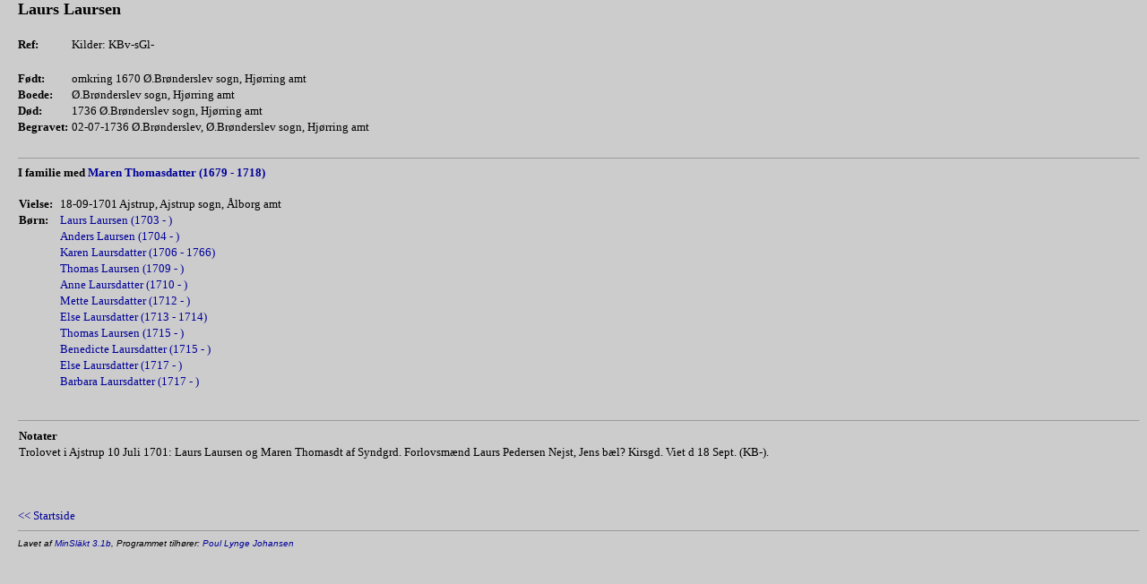

--- FILE ---
content_type: text/html
request_url: https://polyjo.dk/navne_sogne/pca0825d2.html
body_size: 1325
content:
<HTML>
<HEAD>
<META HTTP-EQUIV="content-type" CONTENT="text/html;charset=iso-8859-1">
<META NAME="GENERATOR" Content="MinSläkt 3.1b">
<STYLE TYPE="text/css">
<!--
A  {text-decoration: none}
A:hover {color: #00CC99}
-->
</STYLE>
<META NAME="Description" CONTENT="Personakt for Laurs Laursen, Født omkring 1670 Ø.Brønderslev sogn, Hjørring amt">
<META NAME="Keywords" CONTENT="Laursen,Laurs,Ø.Brønderslev sogn, Hjørring amt">
<META NAME="Author" CONTENT="">
<TITLE>Personakt for Laurs Laursen, Født omkring 1670 Ø.Brønderslev sogn, Hjørring amt</TITLE>
<SCRIPT LANGUAGE="javascript" TYPE="text/javascript">
function OnLoad()
{
  if (parent.TopicTabFrame != null) {
    parent.TopicTabFrame.location="topictab11.html";
  }
}
</SCRIPT>
</HEAD>
<BODY OnLoad="OnLoad()" BGCOLOR=#CCCCCC TEXT=#000000 LINK=#000099 VLINK=#666699 ALINK=#00CC99 LEFTMARGIN=0 RIGHTMARGIN=0 MARGINWIDTH=0 MARGINHEIGHT=0>
<TABLE CELLSPACING=0 CELLPADDING=0 BORDER=0 WIDTH="100%">
<TR VALIGN=TOP>
<TD WIDTH=20><IMG SRC=t.gif WIDTH=20 HEIGHT=1></td>
<TD>
<H1><FONT FACE="Arial Narrow,Arial Narrow" SIZE=4>Laurs Laursen</FONT></H1>
<TABLE CELLSPACING=0 CELLPADDING=0 BORDER=0>
<TR VALIGN=TOP><TH ALIGN=LEFT><FONT FACE="Arial Narrow,Arial Narrow" SIZE=2>Ref:</FONT></TH><TD>&nbsp;</TD><TD COLSPAN=3><FONT FACE="Arial Narrow,Arial Narrow" SIZE=2>Kilder: KBv-sGl-</FONT></TD></TR>
<TR><TD COLSPAN=5>&nbsp;</TD></TR>
<TR VALIGN=BASELINE><TH ALIGN=LEFT NOWRAP><FONT FACE="Arial Narrow,Arial Narrow" SIZE=2>Født:</FONT></TH><TD>&nbsp;</TD><TD><FONT FACE="Arial Narrow,Arial Narrow" SIZE=2>omkring 1670 Ø.Brønderslev sogn, Hjørring amt</FONT></TD></TR>
<TR VALIGN=BASELINE><TH ALIGN=LEFT NOWRAP><FONT FACE="Arial Narrow,Arial Narrow" SIZE=2>Boede:</FONT></TH><TD>&nbsp;</TD><TD><FONT FACE="Arial Narrow,Arial Narrow" SIZE=2>Ø.Brønderslev sogn, Hjørring amt</FONT></TD></TR>
<TR VALIGN=BASELINE><TH ALIGN=LEFT NOWRAP><FONT FACE="Arial Narrow,Arial Narrow" SIZE=2>Død:</FONT></TH><TD>&nbsp;</TD><TD><FONT FACE="Arial Narrow,Arial Narrow" SIZE=2>1736 Ø.Brønderslev sogn, Hjørring amt</FONT></TD></TR>
<TR VALIGN=BASELINE><TH ALIGN=LEFT NOWRAP><FONT FACE="Arial Narrow,Arial Narrow" SIZE=2>Begravet:</FONT></TH><TD>&nbsp;</TD><TD><FONT FACE="Arial Narrow,Arial Narrow" SIZE=2>02-07-1736 Ø.Brønderslev, Ø.Brønderslev sogn, Hjørring amt</FONT></TD></TR>
</TABLE>
<BR><HR SIZE=1>
<B><FONT FACE="Arial Narrow,Arial Narrow" SIZE=2>I familie med <A HREF=p7a5235ee.html>Maren Thomasdatter (1679 - 1718)</A></FONT></B>
<P>
<TABLE CELLSPACING=0 CELLPADDING=1>
<TR VALIGN=BASELINE><TH ALIGN=LEFT NOWRAP><FONT FACE="Arial Narrow,Arial Narrow" SIZE=2>Vielse:</FONT></TH><TD>&nbsp;</TD><TD><FONT FACE="Arial Narrow,Arial Narrow" SIZE=2>18-09-1701 Ajstrup, Ajstrup sogn, Ålborg amt</FONT></TD></TR>
<TR VALIGN=TOP><TH ALIGN=LEFT><FONT FACE="Arial Narrow,Arial Narrow" SIZE=2>Børn:</FONT></TH><TD></TD><TD COLSPAN=3><A HREF=pc5d1bc61.html><FONT FACE="Arial Narrow,Arial Narrow" SIZE=2>Laurs Laursen (1703 - )</FONT></A></TD></TR>
<TR VALIGN=TOP><TH></TH><TD></TD><TD COLSPAN=3><A HREF=p1e687de1.html><FONT FACE="Arial Narrow,Arial Narrow" SIZE=2>Anders Laursen (1704 - )</FONT></A></TD></TR>
<TR VALIGN=TOP><TH></TH><TD></TD><TD COLSPAN=3><A HREF=p1cf9f3dd.html><FONT FACE="Arial Narrow,Arial Narrow" SIZE=2>Karen Laursdatter (1706 - 1766)</FONT></A></TD></TR>
<TR VALIGN=TOP><TH></TH><TD></TD><TD COLSPAN=3><A HREF=pa6ea1ad7.html><FONT FACE="Arial Narrow,Arial Narrow" SIZE=2>Thomas Laursen (1709 - )</FONT></A></TD></TR>
<TR VALIGN=TOP><TH></TH><TD></TD><TD COLSPAN=3><A HREF=pd36bd027.html><FONT FACE="Arial Narrow,Arial Narrow" SIZE=2>Anne Laursdatter (1710 - )</FONT></A></TD></TR>
<TR VALIGN=TOP><TH></TH><TD></TD><TD COLSPAN=3><A HREF=pf3d22a67.html><FONT FACE="Arial Narrow,Arial Narrow" SIZE=2>Mette Laursdatter (1712 - )</FONT></A></TD></TR>
<TR VALIGN=TOP><TH></TH><TD></TD><TD COLSPAN=3><A HREF=pfbdda524.html><FONT FACE="Arial Narrow,Arial Narrow" SIZE=2>Else Laursdatter (1713 - 1714)</FONT></A></TD></TR>
<TR VALIGN=TOP><TH></TH><TD></TD><TD COLSPAN=3><A HREF=pa459b58f.html><FONT FACE="Arial Narrow,Arial Narrow" SIZE=2>Thomas Laursen (1715 - )</FONT></A></TD></TR>
<TR VALIGN=TOP><TH></TH><TD></TD><TD COLSPAN=3><A HREF=p20803761.html><FONT FACE="Arial Narrow,Arial Narrow" SIZE=2>Benedicte Laursdatter (1715 - )</FONT></A></TD></TR>
<TR VALIGN=TOP><TH></TH><TD></TD><TD COLSPAN=3><A HREF=p8e14444a.html><FONT FACE="Arial Narrow,Arial Narrow" SIZE=2>Else Laursdatter (1717 - )</FONT></A></TD></TR>
<TR VALIGN=TOP><TH></TH><TD></TD><TD COLSPAN=3><A HREF=p266642f1.html><FONT FACE="Arial Narrow,Arial Narrow" SIZE=2>Barbara Laursdatter (1717 - )</FONT></A></TD></TR>
</TABLE>
<BR><HR SIZE=1>
<TABLE CELLSPACING=0 CELLPADDING=1 BORDER=0>
<TR><TH ALIGN=LEFT><FONT FACE="Arial Narrow,Arial Narrow" SIZE=2>Notater</FONT></TH></TR>
<TR><TD><FONT FACE="Arial Narrow,Arial Narrow" SIZE=2>Trolovet i Ajstrup 10 Juli 1701: Laurs Laursen og Maren Thomasdt af Syndgrd. Forlovsmænd Laurs Pedersen Nejst, Jens bæl? Kirsgd. Viet d 18 Sept. (KB-).</FONT></TD></TR>
</TABLE>
</TD>
<TD><IMG SRC=t.gif WIDTH=5 HEIGHT=1></TD>
</TR>
<TR>
<TD><IMG SRC=t.gif WIDTH=15 HEIGHT=1></TD>
<TD>
<BR><BR><BR>
<A HREF="default.html" TARGET="_parent"><FONT FACE="Arial Narrow,Arial Narrow" SIZE=2>&lt;&lt; Startside</FONT></A>
<HR SIZE=1>
<ADDRESS><FONT FACE="arial" SIZE=1>Lavet af <A HREF="http://www.dannbergsdata.se/" TARGET="_parent">MinSläkt 3.1b</A>, Programmet tilhører: <A HREF="mailto:mail@polyjo.dk">Poul Lynge Johansen</A></FONT></ADDRESS>
</TD>
<TD><IMG SRC=t.gif WIDTH=5 HEIGHT=1></TD>
</TR>
</TABLE>
</BODY>
</HTML>
